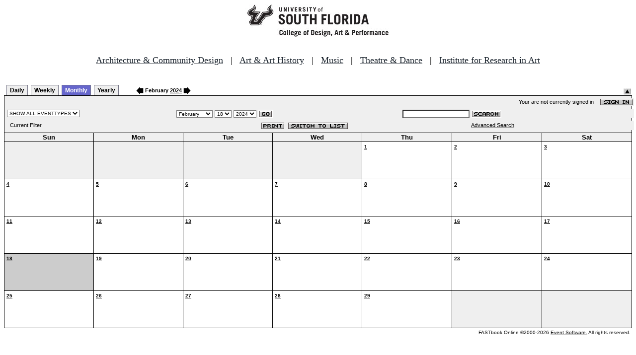

--- FILE ---
content_type: text/html
request_url: http://fastbook.cvpa.usf.edu/fbonline/calendar.asp?date=2/18/2024&filter=
body_size: 14215
content:


<!-- ****************** Load General Procedures ********************************** -->
<!DOCTYPE HTML PUBLIC "-//W3C//DTD HTML 4.01 Transitional//EN">
<html>
<head>
<title>Events Calendar - College of Design, Art & Performance - University of South Florida</title>

<!-- Begin Fastbook Google Analytics -->

<script>
  (function(i,s,o,g,r,a,m){i['GoogleAnalyticsObject']=r;i[r]=i[r]||function(){
  (i[r].q=i[r].q||[]).push(arguments)},i[r].l=1*new Date();a=s.createElement(o),
  m=s.getElementsByTagName(o)[0];a.async=1;a.src=g;m.parentNode.insertBefore(a,m)
  })(window,document,'script','//www.google-analytics.com/analytics.js','ga');

  ga('create', 'UA-7013380-2', 'usf.edu');
  ga('require', 'displayfeatures');
  ga('send', 'pageview');

</script>

<!-- End Fastbook Google Analytics --> 

<!-- Begin CoTA Google Analytics -->

<script>
  (function(i,s,o,g,r,a,m){i['GoogleAnalyticsObject']=r;i[r]=i[r]||function(){
  (i[r].q=i[r].q||[]).push(arguments)},i[r].l=1*new Date();a=s.createElement(o),
  m=s.getElementsByTagName(o)[0];a.async=1;a.src=g;m.parentNode.insertBefore(a,m)
  })(window,document,'script','https://www.google-analytics.com/analytics.js','ga');

  ga('create', 'UA-5780320-1', 'auto');
  ga('send', 'pageview');

</script>

<!-- End CoTA Google Analytics -->
<link href="config/fbonline.css" rel="stylesheet" type="text/css"></head>
<body onload="" class="FBOnlinePage">

<!-- ****************** Load page header from include file *********************** -->

<!-- *********************** Header Section, do not remove this line ************************ 
--><div align=center><img src="./images/logo.jpg" alt="University of South Florida College of Design, Art &amp; Performance"></div><br>
<!-- Begin School Links Code -->

<p align="center" style="font: Arial, Helvetica, sans-serif; font-size: 18px;"><a href="https://www.usf.edu/arts/architecture//" style="color:#17202a;" target="_top">Architecture &amp; Community Design</a> &nbsp; | &nbsp; <a href="https://www.usf.edu/arts/art/" style="color:#17202a;" target="_top">Art &amp; Art History</a> &nbsp; | &nbsp; <a href="https://www.usf.edu/arts/music/" style="color:#17202a;" target="_top">Music</a> &nbsp; | &nbsp; <a href="https://www.usf.edu/arts/theatre-and-dance/" style="color:#17202a;" target="_top">Theatre &amp; Dance</a> &nbsp; | &nbsp; <a href="https://www.usf.edu/arts/art/research/institute-for-research-in-art.aspx" style="color:#17202a;" target="_top">Institute for Research in Art</a><br /><br /></p>

<!-- End School Links Code -->



<!-- *********************** End Header Section ************************ -->

<table class="ViewBar" cellspacing=0 cellpadding=2>
  <tr valign="bottom">
    <td class="ViewBarList">
        <ul id="navlist">
          <li>
            <a href="day.asp?date=2/18/2024&filter=">Daily</a>
          </li>
          <li>
            <a href="week.asp?date=2/18/2024&filter=">Weekly</a>
          </li>
          <li class="active">
            <a href="calendar.asp?date=2/18/2024&filter=" id="current">Monthly</a>
          </li>
          <li>
            <a href="year.asp?date=2/18/2024&filter=">Yearly</a>
          </li>
        </ul>
    </td>
<td><a href="./calendar.asp?date=1/18/2024&filter="><img src="images/leftarrow.gif" border="0" height="15" align="absbottom"></a><span class="ViewBarFont">&nbsp;February  <a href="year.asp?date=2/18/2024&filter=">2024</a>&nbsp;</span><a href="./calendar.asp?date=3/18/2024&filter="><img src="images/rightarrow.gif" border="0" height="15" align="absbottom"></a></td><form method="post" action="calendar.asp?date=2/18/2024&filter="><td class="RevealButton" align="right" valign="bottom"><input type="hidden" name="hidenavbar" value="hide"><input type="image" src="images/viewbar/hide.jpg"></td></form></tr></table>
<table class="OuterNavTable" cellspacing="0">
  <tr>
    <td>
      <table class="InnerNavTable4" cellspacing="0">
        <tr valign="top">
          <td class="SecurityLine">            Your are not currently signed in&nbsp;&nbsp;&nbsp;&nbsp;<a href="signin.asp?date=2/18/2024&Filter="><img border="0" src="images/signin_button.gif" align="absmiddle"></a>
          </td>
        </tr>
      </table>
      <table class="InnerNavTable2" cellspacing="0">
        <tr>
          <form action="./calendar.asp" method="GET" name="filterForm">
          <td valign="absbottom">
            <input type="hidden" name="date" value="2/18/2024">
            <select name="Filter" onchange="document.filterForm.submit();">
            <option value="">SHOW ALL EVENTTYPES</option>
            <option value="Awards Ceremony">Awards Ceremony</option>
            <option value="Benefit Sale">Benefit Sale</option>
            <option value="Camp">Camp</option>
            <option value="Civic Engagement">Civic Engagement</option>
            <option value="Competition">Competition</option>
            <option value="Contemporary Art Museum">Contemporary Art Museum</option>
            <option value="Dance">Dance</option>
            <option value="EPS-Non Event">EPS-Non Event</option>
            <option value="Exhibition">Exhibition</option>
            <option value="Film/Video">Film/Video</option>
            <option value="Graduation Ceremony">Graduation Ceremony</option>
            <option value="Lecture">Lecture</option>
            <option value="Meeting">Meeting</option>
            <option value="Music">Music</option>
            <option value="Reception">Reception</option>
            <option value="Registration">Registration</option>
            <option value="Rehearsal">Rehearsal</option>
            <option value="Seminar/Wkshop">Seminar/Wkshop</option>
            <option value="Special Event">Special Event</option>
            <option value="Symposium">Symposium</option>
            <option value="Taste of The Arts">Taste of The Arts</option>
            <option value="Theatre">Theatre</option>
            <option value="Tour">Tour</option>
            <option value="Trip">Trip</option>
            </select>
          </td>
          </form>
          <form action="./calendar.asp" method="GET" name="dateForm">
          <td>
            <input type="hidden" name="filter" value="">
            <select name="month">
              <option value="1">January</option>
              <option value="2" selected >February</option>
              <option value="3">March</option>
              <option value="4">April</option>
              <option value="5">May</option>
              <option value="6">June</option>
              <option value="7">July</option>
              <option value="8">August</option>
              <option value="9">September</option>
              <option value="10">October</option>
              <option value="11">November</option>
              <option value="12">December</option>
            </select>
            <select name="day">
<option value="1">1</option><option value="2">2</option><option value="3">3</option><option value="4">4</option><option value="5">5</option><option value="6">6</option><option value="7">7</option><option value="8">8</option><option value="9">9</option><option value="10">10</option><option value="11">11</option><option value="12">12</option><option value="13">13</option><option value="14">14</option><option value="15">15</option><option value="16">16</option><option value="17">17</option><option value="18" selected>18</option><option value="19">19</option><option value="20">20</option><option value="21">21</option><option value="22">22</option><option value="23">23</option><option value="24">24</option><option value="25">25</option><option value="26">26</option><option value="27">27</option><option value="28">28</option><option value="29">29</option>            </select>
            <select name="year">
<option value="2019">2019</option>
<option value="2020">2020</option>
<option value="2021">2021</option>
<option value="2022">2022</option>
<option value="2023">2023</option>
<option value="2024" selected>2024</option>
<option value="2025">2025</option>
<option value="2026">2026</option>
<option value="2027">2027</option>
<option value="2028">2028</option>
<option value="2029">2029</option>
<option value="2030">2030</option>
<option value="2031">2031</option>
<option value="2032">2032</option>
<option value="2033">2033</option>
<option value="2034">2034</option>
            </select>
            <input type="image" class="image" src="images/go_button.gif" align="absmiddle">
          </td>
          </form>
          <form action="search.asp" method="POST" name="searchForm">
          <td>
            <input type="hidden" name="sltCustomer" value="All">
            <input type="hidden" name="sltRoom" value="All">
            <input type="hidden" name="sltStatus" value="All">
            <input type="hidden" name="sltLocation" value="All">
            <input type="hidden" name="sltEventType" value="All">
            <input type="hidden" name="chkDateRange" value="All">
            <input type="text" name="txtSearchTerm">
            <input type="image" class="image" src="images/search_button.gif" align="absmiddle">
          </td>
          </form>
        </tr>
      </table>
      <table class="InnerNavTable3" cellspacing="0">
        <tr>
          <td class="NavTableFont">&nbsp;&nbsp;Current Filter</td>
          <td class="NavButtons">
            <img src="images/print_button.gif" align="absmiddle" onclick="window.print();">
            <a href="listevents.asp?date=2/18/2024&filter="><img border="0" src="IMAGES/LIST_BUTTON.GIF" align="absmiddle"></a>
          </td>
          <td class="NavTableFont">            <a href="search.asp">Advanced Search</a>
          </td>
        </tr>
      </table>
    </td>
  </tr>
</table>
<!-- ******************Month and Weekday Headings********* --><table class="MonthView" cellspacing="0"><tr class="HeaderRow"><td class="WeekDayHeader">Sun<br></td>
<td class="WeekDayHeader">Mon<br></td>
<td class="WeekDayHeader">Tue<br></td>
<td class="WeekDayHeader">Wed<br></td>
<td class="WeekDayHeader">Thu<br></td>
<td class="WeekDayHeader">Fri<br></td>
<td class="WeekDayHeader">Sat<br></td>
</tr><!-- *******************End of month and weekday Headings****************  -->	<tr>
		<td class="FillerCell">&nbsp;</td>
		<td class="FillerCell">&nbsp;</td>
		<td class="FillerCell">&nbsp;</td>
		<td class="FillerCell">&nbsp;</td>
		<td class="EventDay" """><a href="./day.asp?date=2-1-2024"><b>1</b></a><br><br><br></td>
		<td class="EventDay" """><a href="./day.asp?date=2-2-2024"><b>2</b></a><br><br><br></td>
		<td class="EventDay" """><a href="./day.asp?date=2-3-2024"><b>3</b></a><br><br><br></td>
	</tr>
	<tr>
		<td class="EventDay" """><a href="./day.asp?date=2-4-2024"><b>4</b></a><br><br><br></td>
		<td class="EventDay" """><a href="./day.asp?date=2-5-2024"><b>5</b></a><br><br><br></td>
		<td class="EventDay" """><a href="./day.asp?date=2-6-2024"><b>6</b></a><br><br><br></td>
		<td class="EventDay" """><a href="./day.asp?date=2-7-2024"><b>7</b></a><br><br><br></td>
		<td class="EventDay" """><a href="./day.asp?date=2-8-2024"><b>8</b></a><br><br><br></td>
		<td class="EventDay" """><a href="./day.asp?date=2-9-2024"><b>9</b></a><br><br><br></td>
		<td class="EventDay" """><a href="./day.asp?date=2-10-2024"><b>10</b></a><br><br><br></td>
	</tr>
	<tr>
		<td class="EventDay" """><a href="./day.asp?date=2-11-2024"><b>11</b></a><br><br><br></td>
		<td class="EventDay" """><a href="./day.asp?date=2-12-2024"><b>12</b></a><br><br><br></td>
		<td class="EventDay" """><a href="./day.asp?date=2-13-2024"><b>13</b></a><br><br><br></td>
		<td class="EventDay" """><a href="./day.asp?date=2-14-2024"><b>14</b></a><br><br><br></td>
		<td class="EventDay" """><a href="./day.asp?date=2-15-2024"><b>15</b></a><br><br><br></td>
		<td class="EventDay" """><a href="./day.asp?date=2-16-2024"><b>16</b></a><br><br><br></td>
		<td class="EventDay" """><a href="./day.asp?date=2-17-2024"><b>17</b></a><br><br><br></td>
	</tr>
	<tr>
		<td class="HighlightedEvent" """><a href="./day.asp?date=2-18-2024"><b>18</b></a><br><br><br></td>
		<td class="EventDay" """><a href="./day.asp?date=2-19-2024"><b>19</b></a><br><br><br></td>
		<td class="EventDay" """><a href="./day.asp?date=2-20-2024"><b>20</b></a><br><br><br></td>
		<td class="EventDay" """><a href="./day.asp?date=2-21-2024"><b>21</b></a><br><br><br></td>
		<td class="EventDay" """><a href="./day.asp?date=2-22-2024"><b>22</b></a><br><br><br></td>
		<td class="EventDay" """><a href="./day.asp?date=2-23-2024"><b>23</b></a><br><br><br></td>
		<td class="EventDay" """><a href="./day.asp?date=2-24-2024"><b>24</b></a><br><br><br></td>
	</tr>
	<tr>
		<td class="EventDay" """><a href="./day.asp?date=2-25-2024"><b>25</b></a><br><br><br></td>
		<td class="EventDay" """><a href="./day.asp?date=2-26-2024"><b>26</b></a><br><br><br></td>
		<td class="EventDay" """><a href="./day.asp?date=2-27-2024"><b>27</b></a><br><br><br></td>
		<td class="EventDay" """><a href="./day.asp?date=2-28-2024"><b>28</b></a><br><br><br></td>
		<td class="EventDay" """><a href="./day.asp?date=2-29-2024"><b>29</b></a><br><br><br></td>
		<td class="FillerCell">&nbsp;</td>
		<td class="FillerCell">&nbsp;</td>
	</TR>
</table><!--***************************end of calendar section*************************** --><table class="CopyrightTable"><tr><td align="right"><span class="Copyright">FASTbook Online &copy;2000-2026 <a href="http://www.eventsoft.com">Event Software.</a> All rights reserved.</span></td></tr></table>

<!-- ****************** Load page footer from include file *********************** -->

<!-- *********************** Footer Section, do not remove this line ************************ -->

<!-- <div align="center"><b>Events &amp; Production Services, University of South Florida College of Design, Art & Performance</b></div> -->

</td></tr></table>

<!-- *********************** End Footer Section ************************ -->
</body></html>